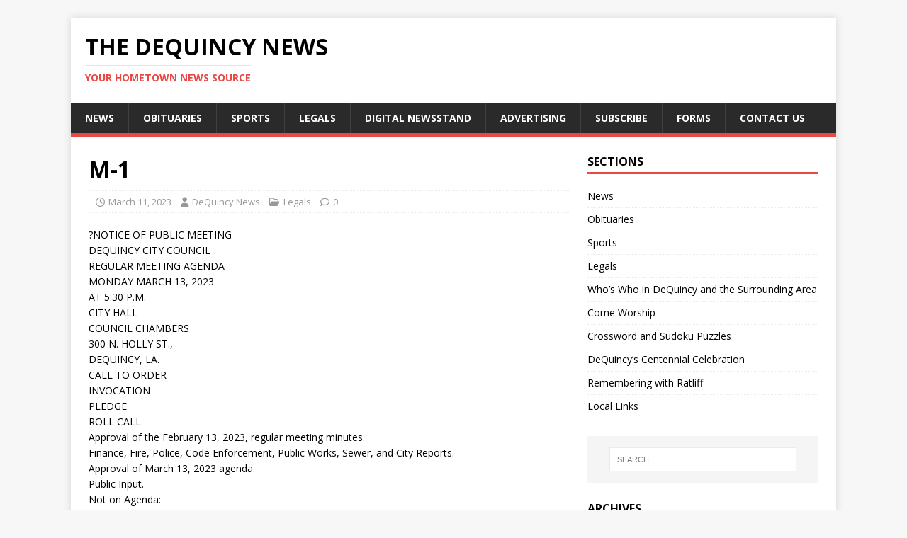

--- FILE ---
content_type: text/html; charset=UTF-8
request_url: https://www.dequincynews.com/2023/03/11/m-1-6/
body_size: 9717
content:
<!DOCTYPE html>
<html class="no-js" lang="en">
<head>
<meta charset="UTF-8">
<meta name="viewport" content="width=device-width, initial-scale=1.0">
<link rel="profile" href="http://gmpg.org/xfn/11" />
<title>M-1 &#8211; The DeQuincy News</title>
<meta name='robots' content='max-image-preview:large' />
<link rel='dns-prefetch' href='//checkout.stripe.com' />
<link rel='dns-prefetch' href='//js.stripe.com' />
<link rel='dns-prefetch' href='//fonts.googleapis.com' />
<link rel="alternate" type="application/rss+xml" title="The DeQuincy News &raquo; Feed" href="https://www.dequincynews.com/feed/" />
<link rel="alternate" type="application/rss+xml" title="The DeQuincy News &raquo; Comments Feed" href="https://www.dequincynews.com/comments/feed/" />
<link rel="alternate" title="oEmbed (JSON)" type="application/json+oembed" href="https://www.dequincynews.com/wp-json/oembed/1.0/embed?url=https%3A%2F%2Fwww.dequincynews.com%2F2023%2F03%2F11%2Fm-1-6%2F" />
<link rel="alternate" title="oEmbed (XML)" type="text/xml+oembed" href="https://www.dequincynews.com/wp-json/oembed/1.0/embed?url=https%3A%2F%2Fwww.dequincynews.com%2F2023%2F03%2F11%2Fm-1-6%2F&#038;format=xml" />
<style id='wp-img-auto-sizes-contain-inline-css' type='text/css'>
img:is([sizes=auto i],[sizes^="auto," i]){contain-intrinsic-size:3000px 1500px}
/*# sourceURL=wp-img-auto-sizes-contain-inline-css */
</style>
<style id='wp-emoji-styles-inline-css' type='text/css'>

	img.wp-smiley, img.emoji {
		display: inline !important;
		border: none !important;
		box-shadow: none !important;
		height: 1em !important;
		width: 1em !important;
		margin: 0 0.07em !important;
		vertical-align: -0.1em !important;
		background: none !important;
		padding: 0 !important;
	}
/*# sourceURL=wp-emoji-styles-inline-css */
</style>
<style id='wp-block-library-inline-css' type='text/css'>
:root{--wp-block-synced-color:#7a00df;--wp-block-synced-color--rgb:122,0,223;--wp-bound-block-color:var(--wp-block-synced-color);--wp-editor-canvas-background:#ddd;--wp-admin-theme-color:#007cba;--wp-admin-theme-color--rgb:0,124,186;--wp-admin-theme-color-darker-10:#006ba1;--wp-admin-theme-color-darker-10--rgb:0,107,160.5;--wp-admin-theme-color-darker-20:#005a87;--wp-admin-theme-color-darker-20--rgb:0,90,135;--wp-admin-border-width-focus:2px}@media (min-resolution:192dpi){:root{--wp-admin-border-width-focus:1.5px}}.wp-element-button{cursor:pointer}:root .has-very-light-gray-background-color{background-color:#eee}:root .has-very-dark-gray-background-color{background-color:#313131}:root .has-very-light-gray-color{color:#eee}:root .has-very-dark-gray-color{color:#313131}:root .has-vivid-green-cyan-to-vivid-cyan-blue-gradient-background{background:linear-gradient(135deg,#00d084,#0693e3)}:root .has-purple-crush-gradient-background{background:linear-gradient(135deg,#34e2e4,#4721fb 50%,#ab1dfe)}:root .has-hazy-dawn-gradient-background{background:linear-gradient(135deg,#faaca8,#dad0ec)}:root .has-subdued-olive-gradient-background{background:linear-gradient(135deg,#fafae1,#67a671)}:root .has-atomic-cream-gradient-background{background:linear-gradient(135deg,#fdd79a,#004a59)}:root .has-nightshade-gradient-background{background:linear-gradient(135deg,#330968,#31cdcf)}:root .has-midnight-gradient-background{background:linear-gradient(135deg,#020381,#2874fc)}:root{--wp--preset--font-size--normal:16px;--wp--preset--font-size--huge:42px}.has-regular-font-size{font-size:1em}.has-larger-font-size{font-size:2.625em}.has-normal-font-size{font-size:var(--wp--preset--font-size--normal)}.has-huge-font-size{font-size:var(--wp--preset--font-size--huge)}.has-text-align-center{text-align:center}.has-text-align-left{text-align:left}.has-text-align-right{text-align:right}.has-fit-text{white-space:nowrap!important}#end-resizable-editor-section{display:none}.aligncenter{clear:both}.items-justified-left{justify-content:flex-start}.items-justified-center{justify-content:center}.items-justified-right{justify-content:flex-end}.items-justified-space-between{justify-content:space-between}.screen-reader-text{border:0;clip-path:inset(50%);height:1px;margin:-1px;overflow:hidden;padding:0;position:absolute;width:1px;word-wrap:normal!important}.screen-reader-text:focus{background-color:#ddd;clip-path:none;color:#444;display:block;font-size:1em;height:auto;left:5px;line-height:normal;padding:15px 23px 14px;text-decoration:none;top:5px;width:auto;z-index:100000}html :where(.has-border-color){border-style:solid}html :where([style*=border-top-color]){border-top-style:solid}html :where([style*=border-right-color]){border-right-style:solid}html :where([style*=border-bottom-color]){border-bottom-style:solid}html :where([style*=border-left-color]){border-left-style:solid}html :where([style*=border-width]){border-style:solid}html :where([style*=border-top-width]){border-top-style:solid}html :where([style*=border-right-width]){border-right-style:solid}html :where([style*=border-bottom-width]){border-bottom-style:solid}html :where([style*=border-left-width]){border-left-style:solid}html :where(img[class*=wp-image-]){height:auto;max-width:100%}:where(figure){margin:0 0 1em}html :where(.is-position-sticky){--wp-admin--admin-bar--position-offset:var(--wp-admin--admin-bar--height,0px)}@media screen and (max-width:600px){html :where(.is-position-sticky){--wp-admin--admin-bar--position-offset:0px}}

/*# sourceURL=wp-block-library-inline-css */
</style><style id='wp-block-paragraph-inline-css' type='text/css'>
.is-small-text{font-size:.875em}.is-regular-text{font-size:1em}.is-large-text{font-size:2.25em}.is-larger-text{font-size:3em}.has-drop-cap:not(:focus):first-letter{float:left;font-size:8.4em;font-style:normal;font-weight:100;line-height:.68;margin:.05em .1em 0 0;text-transform:uppercase}body.rtl .has-drop-cap:not(:focus):first-letter{float:none;margin-left:.1em}p.has-drop-cap.has-background{overflow:hidden}:root :where(p.has-background){padding:1.25em 2.375em}:where(p.has-text-color:not(.has-link-color)) a{color:inherit}p.has-text-align-left[style*="writing-mode:vertical-lr"],p.has-text-align-right[style*="writing-mode:vertical-rl"]{rotate:180deg}
/*# sourceURL=https://www.dequincynews.com/wp-includes/blocks/paragraph/style.min.css */
</style>
<style id='global-styles-inline-css' type='text/css'>
:root{--wp--preset--aspect-ratio--square: 1;--wp--preset--aspect-ratio--4-3: 4/3;--wp--preset--aspect-ratio--3-4: 3/4;--wp--preset--aspect-ratio--3-2: 3/2;--wp--preset--aspect-ratio--2-3: 2/3;--wp--preset--aspect-ratio--16-9: 16/9;--wp--preset--aspect-ratio--9-16: 9/16;--wp--preset--color--black: #000000;--wp--preset--color--cyan-bluish-gray: #abb8c3;--wp--preset--color--white: #ffffff;--wp--preset--color--pale-pink: #f78da7;--wp--preset--color--vivid-red: #cf2e2e;--wp--preset--color--luminous-vivid-orange: #ff6900;--wp--preset--color--luminous-vivid-amber: #fcb900;--wp--preset--color--light-green-cyan: #7bdcb5;--wp--preset--color--vivid-green-cyan: #00d084;--wp--preset--color--pale-cyan-blue: #8ed1fc;--wp--preset--color--vivid-cyan-blue: #0693e3;--wp--preset--color--vivid-purple: #9b51e0;--wp--preset--gradient--vivid-cyan-blue-to-vivid-purple: linear-gradient(135deg,rgb(6,147,227) 0%,rgb(155,81,224) 100%);--wp--preset--gradient--light-green-cyan-to-vivid-green-cyan: linear-gradient(135deg,rgb(122,220,180) 0%,rgb(0,208,130) 100%);--wp--preset--gradient--luminous-vivid-amber-to-luminous-vivid-orange: linear-gradient(135deg,rgb(252,185,0) 0%,rgb(255,105,0) 100%);--wp--preset--gradient--luminous-vivid-orange-to-vivid-red: linear-gradient(135deg,rgb(255,105,0) 0%,rgb(207,46,46) 100%);--wp--preset--gradient--very-light-gray-to-cyan-bluish-gray: linear-gradient(135deg,rgb(238,238,238) 0%,rgb(169,184,195) 100%);--wp--preset--gradient--cool-to-warm-spectrum: linear-gradient(135deg,rgb(74,234,220) 0%,rgb(151,120,209) 20%,rgb(207,42,186) 40%,rgb(238,44,130) 60%,rgb(251,105,98) 80%,rgb(254,248,76) 100%);--wp--preset--gradient--blush-light-purple: linear-gradient(135deg,rgb(255,206,236) 0%,rgb(152,150,240) 100%);--wp--preset--gradient--blush-bordeaux: linear-gradient(135deg,rgb(254,205,165) 0%,rgb(254,45,45) 50%,rgb(107,0,62) 100%);--wp--preset--gradient--luminous-dusk: linear-gradient(135deg,rgb(255,203,112) 0%,rgb(199,81,192) 50%,rgb(65,88,208) 100%);--wp--preset--gradient--pale-ocean: linear-gradient(135deg,rgb(255,245,203) 0%,rgb(182,227,212) 50%,rgb(51,167,181) 100%);--wp--preset--gradient--electric-grass: linear-gradient(135deg,rgb(202,248,128) 0%,rgb(113,206,126) 100%);--wp--preset--gradient--midnight: linear-gradient(135deg,rgb(2,3,129) 0%,rgb(40,116,252) 100%);--wp--preset--font-size--small: 13px;--wp--preset--font-size--medium: 20px;--wp--preset--font-size--large: 36px;--wp--preset--font-size--x-large: 42px;--wp--preset--spacing--20: 0.44rem;--wp--preset--spacing--30: 0.67rem;--wp--preset--spacing--40: 1rem;--wp--preset--spacing--50: 1.5rem;--wp--preset--spacing--60: 2.25rem;--wp--preset--spacing--70: 3.38rem;--wp--preset--spacing--80: 5.06rem;--wp--preset--shadow--natural: 6px 6px 9px rgba(0, 0, 0, 0.2);--wp--preset--shadow--deep: 12px 12px 50px rgba(0, 0, 0, 0.4);--wp--preset--shadow--sharp: 6px 6px 0px rgba(0, 0, 0, 0.2);--wp--preset--shadow--outlined: 6px 6px 0px -3px rgb(255, 255, 255), 6px 6px rgb(0, 0, 0);--wp--preset--shadow--crisp: 6px 6px 0px rgb(0, 0, 0);}:where(.is-layout-flex){gap: 0.5em;}:where(.is-layout-grid){gap: 0.5em;}body .is-layout-flex{display: flex;}.is-layout-flex{flex-wrap: wrap;align-items: center;}.is-layout-flex > :is(*, div){margin: 0;}body .is-layout-grid{display: grid;}.is-layout-grid > :is(*, div){margin: 0;}:where(.wp-block-columns.is-layout-flex){gap: 2em;}:where(.wp-block-columns.is-layout-grid){gap: 2em;}:where(.wp-block-post-template.is-layout-flex){gap: 1.25em;}:where(.wp-block-post-template.is-layout-grid){gap: 1.25em;}.has-black-color{color: var(--wp--preset--color--black) !important;}.has-cyan-bluish-gray-color{color: var(--wp--preset--color--cyan-bluish-gray) !important;}.has-white-color{color: var(--wp--preset--color--white) !important;}.has-pale-pink-color{color: var(--wp--preset--color--pale-pink) !important;}.has-vivid-red-color{color: var(--wp--preset--color--vivid-red) !important;}.has-luminous-vivid-orange-color{color: var(--wp--preset--color--luminous-vivid-orange) !important;}.has-luminous-vivid-amber-color{color: var(--wp--preset--color--luminous-vivid-amber) !important;}.has-light-green-cyan-color{color: var(--wp--preset--color--light-green-cyan) !important;}.has-vivid-green-cyan-color{color: var(--wp--preset--color--vivid-green-cyan) !important;}.has-pale-cyan-blue-color{color: var(--wp--preset--color--pale-cyan-blue) !important;}.has-vivid-cyan-blue-color{color: var(--wp--preset--color--vivid-cyan-blue) !important;}.has-vivid-purple-color{color: var(--wp--preset--color--vivid-purple) !important;}.has-black-background-color{background-color: var(--wp--preset--color--black) !important;}.has-cyan-bluish-gray-background-color{background-color: var(--wp--preset--color--cyan-bluish-gray) !important;}.has-white-background-color{background-color: var(--wp--preset--color--white) !important;}.has-pale-pink-background-color{background-color: var(--wp--preset--color--pale-pink) !important;}.has-vivid-red-background-color{background-color: var(--wp--preset--color--vivid-red) !important;}.has-luminous-vivid-orange-background-color{background-color: var(--wp--preset--color--luminous-vivid-orange) !important;}.has-luminous-vivid-amber-background-color{background-color: var(--wp--preset--color--luminous-vivid-amber) !important;}.has-light-green-cyan-background-color{background-color: var(--wp--preset--color--light-green-cyan) !important;}.has-vivid-green-cyan-background-color{background-color: var(--wp--preset--color--vivid-green-cyan) !important;}.has-pale-cyan-blue-background-color{background-color: var(--wp--preset--color--pale-cyan-blue) !important;}.has-vivid-cyan-blue-background-color{background-color: var(--wp--preset--color--vivid-cyan-blue) !important;}.has-vivid-purple-background-color{background-color: var(--wp--preset--color--vivid-purple) !important;}.has-black-border-color{border-color: var(--wp--preset--color--black) !important;}.has-cyan-bluish-gray-border-color{border-color: var(--wp--preset--color--cyan-bluish-gray) !important;}.has-white-border-color{border-color: var(--wp--preset--color--white) !important;}.has-pale-pink-border-color{border-color: var(--wp--preset--color--pale-pink) !important;}.has-vivid-red-border-color{border-color: var(--wp--preset--color--vivid-red) !important;}.has-luminous-vivid-orange-border-color{border-color: var(--wp--preset--color--luminous-vivid-orange) !important;}.has-luminous-vivid-amber-border-color{border-color: var(--wp--preset--color--luminous-vivid-amber) !important;}.has-light-green-cyan-border-color{border-color: var(--wp--preset--color--light-green-cyan) !important;}.has-vivid-green-cyan-border-color{border-color: var(--wp--preset--color--vivid-green-cyan) !important;}.has-pale-cyan-blue-border-color{border-color: var(--wp--preset--color--pale-cyan-blue) !important;}.has-vivid-cyan-blue-border-color{border-color: var(--wp--preset--color--vivid-cyan-blue) !important;}.has-vivid-purple-border-color{border-color: var(--wp--preset--color--vivid-purple) !important;}.has-vivid-cyan-blue-to-vivid-purple-gradient-background{background: var(--wp--preset--gradient--vivid-cyan-blue-to-vivid-purple) !important;}.has-light-green-cyan-to-vivid-green-cyan-gradient-background{background: var(--wp--preset--gradient--light-green-cyan-to-vivid-green-cyan) !important;}.has-luminous-vivid-amber-to-luminous-vivid-orange-gradient-background{background: var(--wp--preset--gradient--luminous-vivid-amber-to-luminous-vivid-orange) !important;}.has-luminous-vivid-orange-to-vivid-red-gradient-background{background: var(--wp--preset--gradient--luminous-vivid-orange-to-vivid-red) !important;}.has-very-light-gray-to-cyan-bluish-gray-gradient-background{background: var(--wp--preset--gradient--very-light-gray-to-cyan-bluish-gray) !important;}.has-cool-to-warm-spectrum-gradient-background{background: var(--wp--preset--gradient--cool-to-warm-spectrum) !important;}.has-blush-light-purple-gradient-background{background: var(--wp--preset--gradient--blush-light-purple) !important;}.has-blush-bordeaux-gradient-background{background: var(--wp--preset--gradient--blush-bordeaux) !important;}.has-luminous-dusk-gradient-background{background: var(--wp--preset--gradient--luminous-dusk) !important;}.has-pale-ocean-gradient-background{background: var(--wp--preset--gradient--pale-ocean) !important;}.has-electric-grass-gradient-background{background: var(--wp--preset--gradient--electric-grass) !important;}.has-midnight-gradient-background{background: var(--wp--preset--gradient--midnight) !important;}.has-small-font-size{font-size: var(--wp--preset--font-size--small) !important;}.has-medium-font-size{font-size: var(--wp--preset--font-size--medium) !important;}.has-large-font-size{font-size: var(--wp--preset--font-size--large) !important;}.has-x-large-font-size{font-size: var(--wp--preset--font-size--x-large) !important;}
/*# sourceURL=global-styles-inline-css */
</style>

<style id='classic-theme-styles-inline-css' type='text/css'>
/*! This file is auto-generated */
.wp-block-button__link{color:#fff;background-color:#32373c;border-radius:9999px;box-shadow:none;text-decoration:none;padding:calc(.667em + 2px) calc(1.333em + 2px);font-size:1.125em}.wp-block-file__button{background:#32373c;color:#fff;text-decoration:none}
/*# sourceURL=/wp-includes/css/classic-themes.min.css */
</style>
<link rel='stylesheet' id='wordpress-file-upload-style-css' href='https://www.dequincynews.com/wp-content/plugins/wp-file-upload/css/wordpress_file_upload_style.css?ver=6.9' type='text/css' media='all' />
<link rel='stylesheet' id='wordpress-file-upload-style-safe-css' href='https://www.dequincynews.com/wp-content/plugins/wp-file-upload/css/wordpress_file_upload_style_safe.css?ver=6.9' type='text/css' media='all' />
<link rel='stylesheet' id='wordpress-file-upload-adminbar-style-css' href='https://www.dequincynews.com/wp-content/plugins/wp-file-upload/css/wordpress_file_upload_adminbarstyle.css?ver=6.9' type='text/css' media='all' />
<link rel='stylesheet' id='jquery-ui-css-css' href='https://www.dequincynews.com/wp-content/plugins/wp-file-upload/vendor/jquery/jquery-ui.min.css?ver=6.9' type='text/css' media='all' />
<link rel='stylesheet' id='jquery-ui-timepicker-addon-css-css' href='https://www.dequincynews.com/wp-content/plugins/wp-file-upload/vendor/jquery/jquery-ui-timepicker-addon.min.css?ver=6.9' type='text/css' media='all' />
<link rel='stylesheet' id='issuem-leaky-paywall-css' href='https://www.dequincynews.com/wp-content/plugins/leaky-paywall//css/issuem-leaky-paywall.css?ver=4.22.5' type='text/css' media='all' />
<link rel='stylesheet' id='mh-google-fonts-css' href='https://fonts.googleapis.com/css?family=Open+Sans:400,400italic,700,600' type='text/css' media='all' />
<link rel='stylesheet' id='mh-magazine-lite-css' href='https://www.dequincynews.com/wp-content/themes/mh-magazine-lite/style.css?ver=2.10.0' type='text/css' media='all' />
<link rel='stylesheet' id='mh-font-awesome-css' href='https://www.dequincynews.com/wp-content/themes/mh-magazine-lite/includes/font-awesome.min.css' type='text/css' media='all' />
<link rel='stylesheet' id='sid-css' href='https://www.dequincynews.com/wp-content/plugins/stripe-instant-downloads/css/style.css?ver=1.54' type='text/css' media='all' />
<link rel='stylesheet' id='google-fonts-strait-css' href='https://fonts.googleapis.com/css?family=Strait&#038;ver=1.54' type='text/css' media='all' />
<link rel='stylesheet' id='hint.css-css' href='https://www.dequincynews.com/wp-content/plugins/stripe-instant-downloads/css/hint.css?ver=1.54' type='text/css' media='all' />
<script type="text/javascript" src="https://www.dequincynews.com/wp-includes/js/jquery/jquery.min.js?ver=3.7.1" id="jquery-core-js"></script>
<script type="text/javascript" src="https://www.dequincynews.com/wp-includes/js/jquery/jquery-migrate.min.js?ver=3.4.1" id="jquery-migrate-js"></script>
<script type="text/javascript" id="jquery-js-after">
/* <![CDATA[ */
jQuery(document).ready(function() {
	jQuery(".3df6e6149da2be0dbe0604974b38d29c").click(function() {
		jQuery.post(
			"https://www.dequincynews.com/wp-admin/admin-ajax.php", {
				"action": "quick_adsense_onpost_ad_click",
				"quick_adsense_onpost_ad_index": jQuery(this).attr("data-index"),
				"quick_adsense_nonce": "117396d04d",
			}, function(response) { }
		);
	});
});

//# sourceURL=jquery-js-after
/* ]]> */
</script>
<script type="text/javascript" src="https://www.dequincynews.com/wp-content/plugins/wp-file-upload/js/wordpress_file_upload_functions.js?ver=6.9" id="wordpress_file_upload_script-js"></script>
<script type="text/javascript" src="https://www.dequincynews.com/wp-includes/js/jquery/ui/core.min.js?ver=1.13.3" id="jquery-ui-core-js"></script>
<script type="text/javascript" src="https://www.dequincynews.com/wp-includes/js/jquery/ui/datepicker.min.js?ver=1.13.3" id="jquery-ui-datepicker-js"></script>
<script type="text/javascript" id="jquery-ui-datepicker-js-after">
/* <![CDATA[ */
jQuery(function(jQuery){jQuery.datepicker.setDefaults({"closeText":"Close","currentText":"Today","monthNames":["January","February","March","April","May","June","July","August","September","October","November","December"],"monthNamesShort":["Jan","Feb","Mar","Apr","May","Jun","Jul","Aug","Sep","Oct","Nov","Dec"],"nextText":"Next","prevText":"Previous","dayNames":["Sunday","Monday","Tuesday","Wednesday","Thursday","Friday","Saturday"],"dayNamesShort":["Sun","Mon","Tue","Wed","Thu","Fri","Sat"],"dayNamesMin":["S","M","T","W","T","F","S"],"dateFormat":"MM d, yy","firstDay":1,"isRTL":false});});
//# sourceURL=jquery-ui-datepicker-js-after
/* ]]> */
</script>
<script type="text/javascript" src="https://www.dequincynews.com/wp-content/plugins/wp-file-upload/vendor/jquery/jquery-ui-timepicker-addon.min.js?ver=6.9" id="jquery-ui-timepicker-addon-js-js"></script>
<script type="text/javascript" id="mh-scripts-js-extra">
/* <![CDATA[ */
var mh_magazine = {"text":{"toggle_menu":"Toggle Menu"}};
//# sourceURL=mh-scripts-js-extra
/* ]]> */
</script>
<script type="text/javascript" src="https://www.dequincynews.com/wp-content/themes/mh-magazine-lite/js/scripts.js?ver=2.10.0" id="mh-scripts-js"></script>
<script type="text/javascript" src="https://www.dequincynews.com/wp-content/plugins/stripe-instant-downloads/js/script.js?ver=1.54" id="sid-js"></script>
<script type="text/javascript" src="https://checkout.stripe.com/v3/checkout.js?ver=6.9" id="stripe-checkout-js"></script>
<script type="text/javascript" src="https://js.stripe.com/v3/?ver=4.22.5" id="stripe-js"></script>
<link rel="https://api.w.org/" href="https://www.dequincynews.com/wp-json/" /><link rel="alternate" title="JSON" type="application/json" href="https://www.dequincynews.com/wp-json/wp/v2/posts/11890" /><link rel="EditURI" type="application/rsd+xml" title="RSD" href="https://www.dequincynews.com/xmlrpc.php?rsd" />
<meta name="generator" content="WordPress 6.9" />
<link rel="canonical" href="https://www.dequincynews.com/2023/03/11/m-1-6/" />
<link rel='shortlink' href='https://www.dequincynews.com/?p=11890' />
<style>a.sid-button,a.sid-button:visited{background-color:#d4150b;color:#ffffff !important;border-color:#7d0000;font-size:17px;border-width:1px;} a.sid-button:hover,a.sid-button:active,a.sid-button:focus{background-color:#ab0000;color:#ffffff !important;border-color:#7d0000;}</style>
		<script>
			var sid_action = "https://www.dequincynews.com/wp-admin/admin-ajax.php";
			var sid_stripe_publishable = "pk_live_O5Trhx9PB0uu77zQXWWZfRxh";
		</script><!--[if lt IE 9]>
<script src="https://www.dequincynews.com/wp-content/themes/mh-magazine-lite/js/css3-mediaqueries.js"></script>
<![endif]-->
<!-- Global site tag (gtag.js) - Google Analytics -->
<script async src="https://www.googletagmanager.com/gtag/js?id=UA-132920588-1"></script>
<script>
  window.dataLayer = window.dataLayer || [];
  function gtag(){dataLayer.push(arguments);}
  gtag('js', new Date());

  gtag('config', 'UA-132920588-1');
</script><link rel="icon" href="https://www.dequincynews.com/wp-content/uploads/2019/02/cropped-Site-Icon-32x32.jpg" sizes="32x32" />
<link rel="icon" href="https://www.dequincynews.com/wp-content/uploads/2019/02/cropped-Site-Icon-192x192.jpg" sizes="192x192" />
<link rel="apple-touch-icon" href="https://www.dequincynews.com/wp-content/uploads/2019/02/cropped-Site-Icon-180x180.jpg" />
<meta name="msapplication-TileImage" content="https://www.dequincynews.com/wp-content/uploads/2019/02/cropped-Site-Icon-270x270.jpg" />
</head>
<body id="mh-mobile" class="wp-singular post-template-default single single-post postid-11890 single-format-standard wp-theme-mh-magazine-lite mh-right-sb" itemscope="itemscope" itemtype="https://schema.org/WebPage">

<div class="mh-container mh-container-outer">
<div class="mh-header-mobile-nav mh-clearfix"></div>
<header class="mh-header" itemscope="itemscope" itemtype="https://schema.org/WPHeader">
	<div class="mh-container mh-container-inner mh-row mh-clearfix">
		<div class="mh-custom-header mh-clearfix">
<div class="mh-site-identity">
<div class="mh-site-logo" role="banner" itemscope="itemscope" itemtype="https://schema.org/Brand">
<div class="mh-header-text">
<a class="mh-header-text-link" href="https://www.dequincynews.com/" title="The DeQuincy News" rel="home">
<h2 class="mh-header-title">The DeQuincy News</h2>
<h3 class="mh-header-tagline">Your Hometown News Source</h3>
</a>
</div>
</div>
</div>
</div>
	</div>
	<div class="mh-main-nav-wrap">
		<nav class="mh-navigation mh-main-nav mh-container mh-container-inner mh-clearfix" itemscope="itemscope" itemtype="https://schema.org/SiteNavigationElement">
			<div class="menu-navigation-bar-container"><ul id="menu-navigation-bar" class="menu"><li id="menu-item-257" class="menu-item menu-item-type-taxonomy menu-item-object-category menu-item-257"><a href="https://www.dequincynews.com/category/news/">News</a></li>
<li id="menu-item-256" class="menu-item menu-item-type-taxonomy menu-item-object-category menu-item-256"><a href="https://www.dequincynews.com/category/obits/">Obituaries</a></li>
<li id="menu-item-258" class="menu-item menu-item-type-taxonomy menu-item-object-category menu-item-258"><a href="https://www.dequincynews.com/category/sports/">Sports</a></li>
<li id="menu-item-259" class="menu-item menu-item-type-taxonomy menu-item-object-category current-post-ancestor current-menu-parent current-post-parent menu-item-259"><a href="https://www.dequincynews.com/category/legals/">Legals</a></li>
<li id="menu-item-16962" class="menu-item menu-item-type-post_type menu-item-object-page menu-item-16962"><a href="https://www.dequincynews.com/digital-newsstand/">Digital Newsstand</a></li>
<li id="menu-item-253" class="menu-item menu-item-type-post_type menu-item-object-page menu-item-253"><a href="https://www.dequincynews.com/advertising/">Advertising</a></li>
<li id="menu-item-254" class="menu-item menu-item-type-post_type menu-item-object-page menu-item-254"><a href="https://www.dequincynews.com/subscribe/">Subscribe</a></li>
<li id="menu-item-1121" class="menu-item menu-item-type-post_type menu-item-object-page menu-item-1121"><a href="https://www.dequincynews.com/news-forms/">Forms</a></li>
<li id="menu-item-252" class="menu-item menu-item-type-post_type menu-item-object-page menu-item-252"><a href="https://www.dequincynews.com/contact-us/">Contact Us</a></li>
</ul></div>		</nav>
	</div>
</header><div class="mh-wrapper mh-clearfix">
	<div id="main-content" class="mh-content" role="main" itemprop="mainContentOfPage"><article id="post-11890" class="post-11890 post type-post status-publish format-standard hentry category-legals">
	<header class="entry-header mh-clearfix"><h1 class="entry-title">M-1</h1><p class="mh-meta entry-meta">
<span class="entry-meta-date updated"><i class="far fa-clock"></i><a href="https://www.dequincynews.com/2023/03/">March 11, 2023</a></span>
<span class="entry-meta-author author vcard"><i class="fa fa-user"></i><a class="fn" href="https://www.dequincynews.com/author/dequincynews/">DeQuincy News</a></span>
<span class="entry-meta-categories"><i class="far fa-folder-open"></i><a href="https://www.dequincynews.com/category/legals/" rel="category tag">Legals</a></span>
<span class="entry-meta-comments"><i class="far fa-comment"></i><a class="mh-comment-scroll" href="https://www.dequincynews.com/2023/03/11/m-1-6/#mh-comments">0</a></span>
</p>
	</header>
		<div class="entry-content mh-clearfix">
<p>?NOTICE OF PUBLIC MEETING<br>DEQUINCY CITY COUNCIL<br>REGULAR MEETING AGENDA<br>MONDAY MARCH 13, 2023<br>AT 5:30 P.M.<br>CITY HALL<br>COUNCIL CHAMBERS<br>300 N. HOLLY ST.,<br>DEQUINCY, LA.<br>CALL TO ORDER<br>INVOCATION<br>PLEDGE<br>ROLL CALL<br>Approval of the February 13, 2023, regular meeting minutes.<br>Finance, Fire, Police, Code Enforcement, Public Works, Sewer, and City Reports.<br>Approval of March 13, 2023 agenda.<br>Public Input.<br>Not on Agenda:<br>On Agenda:<br>Condemnation hearing on 1001 Richard Allen Street<br>Proceed to the next step of the condemnation process, which is to send condemnation to Parish<br>Inspector, on the structure located at 217 Kelly Street.<br>7.Proceed to the next step of the condemnation process, which is to send condemnation to Parish Inspector, on the structure located at 522 Beech Street.<br>Start the condemnation process on property located at 603 Velmer Street.<br>Ella Chapman to address the council regarding a variance to allow her to purchase a permit for a 16 x 80 mobile home to put on her property at 1202 Richard Allen Street.<br>Adjourn<br>/s/Pat Brummett,<br>City Council Clerk<br>300 N. Holly Street<br>DeQuincy, Louisiana 70633<br>(337) 786-8241<br>In accordance with the Americans with Disabilities Act, if you need special assistance, please contact Pat Brummett, City Clerk, (337) 786-8241, describing the assistance that is necessary.<br>Notice of public meeting posted on March 7, 2023, at the DeQuincy City Hall.<br>Notice published in official journal March 8, 2023.<br>Equal Opportunity Lender Provider and Employer”<br>RUN: March 08,2023 (M-1)</p>
<div class="3df6e6149da2be0dbe0604974b38d29c" data-index="1" style="float: none; margin:5px 0 5px 0; text-align:center;">
<a href="/subscribe"><img fetchpriority="high" decoding="async" src="https://www.dequincynews.com/images/subscribe.png" alt="ad" height="300" width="300"</img></a>
</div>

<div style="font-size: 0px; height: 0px; line-height: 0px; margin: 0; padding: 0; clear: both;"></div>	</div></article><nav class="mh-post-nav mh-row mh-clearfix" itemscope="itemscope" itemtype="https://schema.org/SiteNavigationElement">
<div class="mh-col-1-2 mh-post-nav-item mh-post-nav-prev">
<a href="https://www.dequincynews.com/2023/03/04/house-fire-claims-life-of-dequincy-woman/" rel="prev"><span>Previous</span><p>House fire claims life of DeQuincy woman</p></a></div>
<div class="mh-col-1-2 mh-post-nav-item mh-post-nav-next">
<a href="https://www.dequincynews.com/2023/03/11/lady-tigers-softball-report-3/" rel="next"><span>Next</span><p>Lady Tigers softball report</p></a></div>
</nav>
	</div>
	<aside class="mh-widget-col-1 mh-sidebar" itemscope="itemscope" itemtype="https://schema.org/WPSideBar"><div id="nav_menu-2" class="mh-widget widget_nav_menu"><h4 class="mh-widget-title"><span class="mh-widget-title-inner">Sections</span></h4><div class="menu-categories-container"><ul id="menu-categories" class="menu"><li id="menu-item-57" class="menu-item menu-item-type-taxonomy menu-item-object-category menu-item-57"><a href="https://www.dequincynews.com/category/news/">News</a></li>
<li id="menu-item-59" class="menu-item menu-item-type-taxonomy menu-item-object-category menu-item-59"><a href="https://www.dequincynews.com/category/obits/">Obituaries</a></li>
<li id="menu-item-58" class="menu-item menu-item-type-taxonomy menu-item-object-category menu-item-58"><a href="https://www.dequincynews.com/category/sports/">Sports</a></li>
<li id="menu-item-60" class="menu-item menu-item-type-taxonomy menu-item-object-category current-post-ancestor current-menu-parent current-post-parent menu-item-60"><a href="https://www.dequincynews.com/category/legals/">Legals</a></li>
<li id="menu-item-75" class="menu-item menu-item-type-taxonomy menu-item-object-category menu-item-75"><a href="https://www.dequincynews.com/category/whos-who/">Who&#8217;s Who in DeQuincy and the Surrounding Area</a></li>
<li id="menu-item-1044" class="menu-item menu-item-type-taxonomy menu-item-object-category menu-item-1044"><a href="https://www.dequincynews.com/category/comeworship/">Come Worship</a></li>
<li id="menu-item-1676" class="menu-item menu-item-type-post_type menu-item-object-page menu-item-1676"><a href="https://www.dequincynews.com/puzzles/">Crossword and Sudoku Puzzles</a></li>
<li id="menu-item-371" class="menu-item menu-item-type-taxonomy menu-item-object-category menu-item-371"><a href="https://www.dequincynews.com/category/centennial/">DeQuincy&#8217;s Centennial Celebration</a></li>
<li id="menu-item-372" class="menu-item menu-item-type-post_type menu-item-object-page menu-item-372"><a href="https://www.dequincynews.com/remembering-with-ratliff/">Remembering with Ratliff</a></li>
<li id="menu-item-376" class="menu-item menu-item-type-post_type menu-item-object-page menu-item-376"><a href="https://www.dequincynews.com/local-links/">Local Links</a></li>
</ul></div></div><div id="search-2" class="mh-widget widget_search"><form role="search" method="get" class="search-form" action="https://www.dequincynews.com/">
				<label>
					<span class="screen-reader-text">Search for:</span>
					<input type="search" class="search-field" placeholder="Search &hellip;" value="" name="s" />
				</label>
				<input type="submit" class="search-submit" value="Search" />
			</form></div><div id="archives-2" class="mh-widget widget_archive"><h4 class="mh-widget-title"><span class="mh-widget-title-inner">Archives</span></h4>		<label class="screen-reader-text" for="archives-dropdown-2">Archives</label>
		<select id="archives-dropdown-2" name="archive-dropdown">
			
			<option value="">Select Month</option>
				<option value='https://www.dequincynews.com/2025/12/'> December 2025 </option>
	<option value='https://www.dequincynews.com/2025/11/'> November 2025 </option>
	<option value='https://www.dequincynews.com/2025/10/'> October 2025 </option>
	<option value='https://www.dequincynews.com/2025/09/'> September 2025 </option>
	<option value='https://www.dequincynews.com/2025/08/'> August 2025 </option>
	<option value='https://www.dequincynews.com/2025/07/'> July 2025 </option>
	<option value='https://www.dequincynews.com/2025/06/'> June 2025 </option>
	<option value='https://www.dequincynews.com/2025/05/'> May 2025 </option>
	<option value='https://www.dequincynews.com/2025/04/'> April 2025 </option>
	<option value='https://www.dequincynews.com/2025/03/'> March 2025 </option>
	<option value='https://www.dequincynews.com/2025/02/'> February 2025 </option>
	<option value='https://www.dequincynews.com/2025/01/'> January 2025 </option>
	<option value='https://www.dequincynews.com/2024/12/'> December 2024 </option>
	<option value='https://www.dequincynews.com/2024/11/'> November 2024 </option>
	<option value='https://www.dequincynews.com/2024/10/'> October 2024 </option>
	<option value='https://www.dequincynews.com/2024/09/'> September 2024 </option>
	<option value='https://www.dequincynews.com/2024/08/'> August 2024 </option>
	<option value='https://www.dequincynews.com/2024/07/'> July 2024 </option>
	<option value='https://www.dequincynews.com/2024/06/'> June 2024 </option>
	<option value='https://www.dequincynews.com/2024/05/'> May 2024 </option>
	<option value='https://www.dequincynews.com/2024/04/'> April 2024 </option>
	<option value='https://www.dequincynews.com/2024/03/'> March 2024 </option>
	<option value='https://www.dequincynews.com/2024/02/'> February 2024 </option>
	<option value='https://www.dequincynews.com/2024/01/'> January 2024 </option>
	<option value='https://www.dequincynews.com/2023/12/'> December 2023 </option>
	<option value='https://www.dequincynews.com/2023/11/'> November 2023 </option>
	<option value='https://www.dequincynews.com/2023/10/'> October 2023 </option>
	<option value='https://www.dequincynews.com/2023/09/'> September 2023 </option>
	<option value='https://www.dequincynews.com/2023/08/'> August 2023 </option>
	<option value='https://www.dequincynews.com/2023/07/'> July 2023 </option>
	<option value='https://www.dequincynews.com/2023/06/'> June 2023 </option>
	<option value='https://www.dequincynews.com/2023/05/'> May 2023 </option>
	<option value='https://www.dequincynews.com/2023/04/'> April 2023 </option>
	<option value='https://www.dequincynews.com/2023/03/'> March 2023 </option>
	<option value='https://www.dequincynews.com/2023/02/'> February 2023 </option>
	<option value='https://www.dequincynews.com/2023/01/'> January 2023 </option>
	<option value='https://www.dequincynews.com/2022/12/'> December 2022 </option>
	<option value='https://www.dequincynews.com/2022/11/'> November 2022 </option>
	<option value='https://www.dequincynews.com/2022/10/'> October 2022 </option>
	<option value='https://www.dequincynews.com/2022/09/'> September 2022 </option>
	<option value='https://www.dequincynews.com/2022/08/'> August 2022 </option>
	<option value='https://www.dequincynews.com/2022/07/'> July 2022 </option>
	<option value='https://www.dequincynews.com/2022/06/'> June 2022 </option>
	<option value='https://www.dequincynews.com/2022/05/'> May 2022 </option>
	<option value='https://www.dequincynews.com/2022/04/'> April 2022 </option>
	<option value='https://www.dequincynews.com/2022/03/'> March 2022 </option>
	<option value='https://www.dequincynews.com/2022/02/'> February 2022 </option>
	<option value='https://www.dequincynews.com/2022/01/'> January 2022 </option>
	<option value='https://www.dequincynews.com/2021/12/'> December 2021 </option>
	<option value='https://www.dequincynews.com/2021/11/'> November 2021 </option>
	<option value='https://www.dequincynews.com/2021/10/'> October 2021 </option>
	<option value='https://www.dequincynews.com/2021/09/'> September 2021 </option>
	<option value='https://www.dequincynews.com/2021/08/'> August 2021 </option>
	<option value='https://www.dequincynews.com/2021/07/'> July 2021 </option>
	<option value='https://www.dequincynews.com/2021/06/'> June 2021 </option>
	<option value='https://www.dequincynews.com/2021/05/'> May 2021 </option>
	<option value='https://www.dequincynews.com/2021/04/'> April 2021 </option>
	<option value='https://www.dequincynews.com/2021/03/'> March 2021 </option>
	<option value='https://www.dequincynews.com/2021/02/'> February 2021 </option>
	<option value='https://www.dequincynews.com/2021/01/'> January 2021 </option>
	<option value='https://www.dequincynews.com/2020/12/'> December 2020 </option>
	<option value='https://www.dequincynews.com/2020/11/'> November 2020 </option>
	<option value='https://www.dequincynews.com/2020/10/'> October 2020 </option>
	<option value='https://www.dequincynews.com/2020/09/'> September 2020 </option>
	<option value='https://www.dequincynews.com/2020/08/'> August 2020 </option>
	<option value='https://www.dequincynews.com/2020/07/'> July 2020 </option>
	<option value='https://www.dequincynews.com/2020/06/'> June 2020 </option>
	<option value='https://www.dequincynews.com/2020/05/'> May 2020 </option>
	<option value='https://www.dequincynews.com/2020/04/'> April 2020 </option>
	<option value='https://www.dequincynews.com/2020/03/'> March 2020 </option>
	<option value='https://www.dequincynews.com/2020/02/'> February 2020 </option>
	<option value='https://www.dequincynews.com/2020/01/'> January 2020 </option>
	<option value='https://www.dequincynews.com/2019/12/'> December 2019 </option>
	<option value='https://www.dequincynews.com/2019/11/'> November 2019 </option>
	<option value='https://www.dequincynews.com/2019/10/'> October 2019 </option>
	<option value='https://www.dequincynews.com/2019/09/'> September 2019 </option>
	<option value='https://www.dequincynews.com/2019/08/'> August 2019 </option>
	<option value='https://www.dequincynews.com/2019/07/'> July 2019 </option>
	<option value='https://www.dequincynews.com/2019/06/'> June 2019 </option>
	<option value='https://www.dequincynews.com/2019/05/'> May 2019 </option>
	<option value='https://www.dequincynews.com/2019/04/'> April 2019 </option>
	<option value='https://www.dequincynews.com/2019/03/'> March 2019 </option>
	<option value='https://www.dequincynews.com/2019/02/'> February 2019 </option>

		</select>

			<script type="text/javascript">
/* <![CDATA[ */

( ( dropdownId ) => {
	const dropdown = document.getElementById( dropdownId );
	function onSelectChange() {
		setTimeout( () => {
			if ( 'escape' === dropdown.dataset.lastkey ) {
				return;
			}
			if ( dropdown.value ) {
				document.location.href = dropdown.value;
			}
		}, 250 );
	}
	function onKeyUp( event ) {
		if ( 'Escape' === event.key ) {
			dropdown.dataset.lastkey = 'escape';
		} else {
			delete dropdown.dataset.lastkey;
		}
	}
	function onClick() {
		delete dropdown.dataset.lastkey;
	}
	dropdown.addEventListener( 'keyup', onKeyUp );
	dropdown.addEventListener( 'click', onClick );
	dropdown.addEventListener( 'change', onSelectChange );
})( "archives-dropdown-2" );

//# sourceURL=WP_Widget_Archives%3A%3Awidget
/* ]]> */
</script>
</div><div id="block-3" class="mh-widget widget_block"><h4 class="mh-widget-title"><span class="mh-widget-title-inner">Louisiana Public Notice</span></h4>
<p>Visit <a href="https://louisianapublicnotice.com">Louisiana Public Notice</a> to view legal advertisements from The DeQuincy News and from other newspapers throughout the state.</div><div id="block-6" class="mh-widget widget_block"><a href="https://louisiana.findyourunclaimedproperty.com"><img decoding="async" src="/ads/lpa_unclaimed-property.jpg"></a></div></aside></div>
<div class="mh-copyright-wrap">
	<div class="mh-container mh-container-inner mh-clearfix">
		<p class="mh-copyright">Copyright &copy; 2026 | WordPress Theme by <a href="https://mhthemes.com/themes/mh-magazine/?utm_source=customer&#038;utm_medium=link&#038;utm_campaign=MH+Magazine+Lite" rel="nofollow">MH Themes</a></p>
	</div>
</div>
</div><!-- .mh-container-outer -->
<script type="speculationrules">
{"prefetch":[{"source":"document","where":{"and":[{"href_matches":"/*"},{"not":{"href_matches":["/wp-*.php","/wp-admin/*","/wp-content/uploads/*","/wp-content/*","/wp-content/plugins/*","/wp-content/themes/mh-magazine-lite/*","/*\\?(.+)"]}},{"not":{"selector_matches":"a[rel~=\"nofollow\"]"}},{"not":{"selector_matches":".no-prefetch, .no-prefetch a"}}]},"eagerness":"conservative"}]}
</script>
<script type="text/javascript" src="https://www.dequincynews.com/wp-includes/js/jquery/ui/mouse.min.js?ver=1.13.3" id="jquery-ui-mouse-js"></script>
<script type="text/javascript" src="https://www.dequincynews.com/wp-includes/js/jquery/ui/slider.min.js?ver=1.13.3" id="jquery-ui-slider-js"></script>
<script type="text/javascript" src="https://www.dequincynews.com/wp-content/plugins/leaky-paywall/js/micromodal.min.js?ver=4.22.5" id="zeen101_micromodal-js"></script>
<script type="text/javascript" id="leaky_paywall_validate-js-extra">
/* <![CDATA[ */
var leaky_paywall_validate_ajax = {"ajaxurl":"/wp-admin/admin-ajax.php","register_nonce":"269a820a1b","password_text":"Passwords do not match."};
//# sourceURL=leaky_paywall_validate-js-extra
/* ]]> */
</script>
<script type="text/javascript" src="https://www.dequincynews.com/wp-content/plugins/leaky-paywall/js/leaky-paywall-validate.js?ver=4.22.5" id="leaky_paywall_validate-js"></script>
<script type="text/javascript" id="leaky_paywall_script-js-extra">
/* <![CDATA[ */
var leaky_paywall_script_ajax = {"ajaxurl":"/wp-admin/admin-ajax.php","stripe_pk":"pk_live_O5Trhx9PB0uu77zQXWWZfRxh"};
//# sourceURL=leaky_paywall_script-js-extra
/* ]]> */
</script>
<script type="text/javascript" src="https://www.dequincynews.com/wp-content/plugins/leaky-paywall/js/script.js?ver=4.22.5" id="leaky_paywall_script-js"></script>
<script type="text/javascript" id="leaky_paywall_stripe_registration-js-extra">
/* <![CDATA[ */
var leaky_paywall_stripe_registration_ajax = {"ajaxurl":"/wp-admin/admin-ajax.php","stripe_pk":"pk_live_O5Trhx9PB0uu77zQXWWZfRxh","continue_text":"Processing... Please Wait","next_text":"Next","billing_address":"off","redirect_url":"https://www.dequincynews.com/website-subscription-profile/","client_id":""};
//# sourceURL=leaky_paywall_stripe_registration-js-extra
/* ]]> */
</script>
<script type="text/javascript" src="https://www.dequincynews.com/wp-content/plugins/leaky-paywall/js/stripe-registration.js?ver=4.22.5" id="leaky_paywall_stripe_registration-js"></script>
<script id="wp-emoji-settings" type="application/json">
{"baseUrl":"https://s.w.org/images/core/emoji/17.0.2/72x72/","ext":".png","svgUrl":"https://s.w.org/images/core/emoji/17.0.2/svg/","svgExt":".svg","source":{"concatemoji":"https://www.dequincynews.com/wp-includes/js/wp-emoji-release.min.js?ver=6.9"}}
</script>
<script type="module">
/* <![CDATA[ */
/*! This file is auto-generated */
const a=JSON.parse(document.getElementById("wp-emoji-settings").textContent),o=(window._wpemojiSettings=a,"wpEmojiSettingsSupports"),s=["flag","emoji"];function i(e){try{var t={supportTests:e,timestamp:(new Date).valueOf()};sessionStorage.setItem(o,JSON.stringify(t))}catch(e){}}function c(e,t,n){e.clearRect(0,0,e.canvas.width,e.canvas.height),e.fillText(t,0,0);t=new Uint32Array(e.getImageData(0,0,e.canvas.width,e.canvas.height).data);e.clearRect(0,0,e.canvas.width,e.canvas.height),e.fillText(n,0,0);const a=new Uint32Array(e.getImageData(0,0,e.canvas.width,e.canvas.height).data);return t.every((e,t)=>e===a[t])}function p(e,t){e.clearRect(0,0,e.canvas.width,e.canvas.height),e.fillText(t,0,0);var n=e.getImageData(16,16,1,1);for(let e=0;e<n.data.length;e++)if(0!==n.data[e])return!1;return!0}function u(e,t,n,a){switch(t){case"flag":return n(e,"\ud83c\udff3\ufe0f\u200d\u26a7\ufe0f","\ud83c\udff3\ufe0f\u200b\u26a7\ufe0f")?!1:!n(e,"\ud83c\udde8\ud83c\uddf6","\ud83c\udde8\u200b\ud83c\uddf6")&&!n(e,"\ud83c\udff4\udb40\udc67\udb40\udc62\udb40\udc65\udb40\udc6e\udb40\udc67\udb40\udc7f","\ud83c\udff4\u200b\udb40\udc67\u200b\udb40\udc62\u200b\udb40\udc65\u200b\udb40\udc6e\u200b\udb40\udc67\u200b\udb40\udc7f");case"emoji":return!a(e,"\ud83e\u1fac8")}return!1}function f(e,t,n,a){let r;const o=(r="undefined"!=typeof WorkerGlobalScope&&self instanceof WorkerGlobalScope?new OffscreenCanvas(300,150):document.createElement("canvas")).getContext("2d",{willReadFrequently:!0}),s=(o.textBaseline="top",o.font="600 32px Arial",{});return e.forEach(e=>{s[e]=t(o,e,n,a)}),s}function r(e){var t=document.createElement("script");t.src=e,t.defer=!0,document.head.appendChild(t)}a.supports={everything:!0,everythingExceptFlag:!0},new Promise(t=>{let n=function(){try{var e=JSON.parse(sessionStorage.getItem(o));if("object"==typeof e&&"number"==typeof e.timestamp&&(new Date).valueOf()<e.timestamp+604800&&"object"==typeof e.supportTests)return e.supportTests}catch(e){}return null}();if(!n){if("undefined"!=typeof Worker&&"undefined"!=typeof OffscreenCanvas&&"undefined"!=typeof URL&&URL.createObjectURL&&"undefined"!=typeof Blob)try{var e="postMessage("+f.toString()+"("+[JSON.stringify(s),u.toString(),c.toString(),p.toString()].join(",")+"));",a=new Blob([e],{type:"text/javascript"});const r=new Worker(URL.createObjectURL(a),{name:"wpTestEmojiSupports"});return void(r.onmessage=e=>{i(n=e.data),r.terminate(),t(n)})}catch(e){}i(n=f(s,u,c,p))}t(n)}).then(e=>{for(const n in e)a.supports[n]=e[n],a.supports.everything=a.supports.everything&&a.supports[n],"flag"!==n&&(a.supports.everythingExceptFlag=a.supports.everythingExceptFlag&&a.supports[n]);var t;a.supports.everythingExceptFlag=a.supports.everythingExceptFlag&&!a.supports.flag,a.supports.everything||((t=a.source||{}).concatemoji?r(t.concatemoji):t.wpemoji&&t.twemoji&&(r(t.twemoji),r(t.wpemoji)))});
//# sourceURL=https://www.dequincynews.com/wp-includes/js/wp-emoji-loader.min.js
/* ]]> */
</script>
</body>
</html>

--- FILE ---
content_type: text/css
request_url: https://www.dequincynews.com/wp-content/plugins/stripe-instant-downloads/css/style.css?ver=1.54
body_size: 254
content:
a.sid-button {
	font-family: 'Strait', sans-serif;
	white-space: nowrap;
	display: inline-block;
	text-transform: uppercase;
	padding: 0.7em 1.5em;
	text-decoration: none !important;
	outline: none !important;
	line-height: 1;
	border-style: solid;
	box-shadow:
		0px 1px 3px rgba(000,000,000,0.5),
		inset 0px 0px 2px rgba(255,255,255,0.7) !important;
	text-shadow:
		0px -1px 0px rgba(000,000,000,0.4),
		0px 1px 0px rgba(255,255,255,0.3) !important;
	transition-duration: .3s;
	-moz-transition-duration: .3s;
	-webkit-transition-duration: .3s;
	-o-transition-duration: .3s;
	-khtml-transition-duration: .3s;
}
a.sid-button:hover, a.sid-button:active, a.sid-button:visited, a.sid-button:focus {
	text-decoration: none !important;
}
a.sid-button:active {
	transform:translateY(2px);
	-moz-transform:translateY(2px);
	-webkit-transform:translateY(2px);
	-o-transform:translateY(2px);
	-khtml-transform:translateY(2px);
}
@-webkit-keyframes sid-button-animate {
	0%, 50%, 100% {
		opacity: 1;
	}
	25%, 75% {
		opacity: 0.8;
	}
}
@keyframes sid-button-animate {
	0%, 50%, 100% {
		opacity: 1;
	}
	25%, 75% {
		opacity: 0.8;
	}
}
a.sid-button-animate {
	-webkit-animation-duration: 2s;
	animation-duration: 2s;
	-webkit-animation-fill-mode: both;
	animation-fill-mode: both;
	-webkit-animation-iteration-count: infinite;
	animation-iteration-count: infinite;
	-webkit-animation-name: sid-button-animate;
	animation-name: sid-button-animate;
}
#sid-ready{width: 1px !important;}

--- FILE ---
content_type: text/javascript
request_url: https://www.dequincynews.com/wp-content/plugins/stripe-instant-downloads/js/script.js?ver=1.54
body_size: 1568
content:
var sid_busy = false;
function sid_charge(button) {
	if (sid_busy) return false;
	var sid_disabled = jQuery(button).attr("data-disabled");
	var sid_fileid = jQuery(button).attr("data-id");
	var sid_price = jQuery(button).attr("data-price");
	var sid_currency = jQuery(button).attr("data-currency");
	var sid_title = jQuery(button).attr("data-title");
	var sid_paid = jQuery(button).attr("data-paid");
	var sid_label = jQuery(button).html();
	var sid_token = function(token, args) {
		if (token && token.id) {
			jQuery(".sid-file-"+sid_fileid).attr("data-charging", "yes");
			var post_data = {
				"sid_id":		sid_encode64(sid_fileid),
				"sid_token":	sid_encode64(token.id),
				"sid_email":	sid_encode64(token.email),
				"action":		"sid-charge"
			};
			jQuery.ajax({
				url:		sid_action,
				data:		post_data,
				dataType:	"jsonp",
				success:	function(data) {
					jQuery(".sid-file-"+sid_fileid).removeClass("sid-button-animate");
					if (data.status == "OK") {
						jQuery(".sid-file-"+sid_fileid).html(data.short);
						jQuery(".sid-file-"+sid_fileid).attr("title", data.long);
						jQuery(".sid-file-"+sid_fileid).attr("href", data.download_link);
						jQuery(".sid-file-"+sid_fileid).attr("data-paid", "yes");
						sid_write_cookie("sid-file-"+sid_fileid, data.token_md5, 90);
						location.href = data.download_link;
					} else if (data.status == "ERROR") {
						jQuery(".sid-file-"+sid_fileid).removeAttr("data-disabled");
						jQuery(".sid-file-"+sid_fileid).html(data.short);
						jQuery(".sid-file-"+sid_fileid).attr("title", data.long);
						jQuery(".sid-file-"+sid_fileid).attr("data-hint", data.long);
						jQuery(".sid-file-"+sid_fileid).addClass("hint--bottom hint--always");
					} else {
						jQuery(".sid-file-"+sid_fileid).removeAttr("data-disabled");
						jQuery(".sid-file-"+sid_fileid).html("Transaction Error");
						jQuery(".sid-file-"+sid_fileid).attr("title", "Transaction Error");
						jQuery(".sid-file-"+sid_fileid).attr("data-hint", data.long);
						jQuery(".sid-file-"+sid_fileid).addClass("hint--bottom hint--always");
					}
				},
				error:		function(XMLHttpRequest, textStatus, errorThrown) {
					jQuery(".sid-file-"+sid_fileid).removeClass("sid-button-animate");
					jQuery(".sid-file-"+sid_fileid).removeAttr("data-disabled");
					jQuery(".sid-file-"+sid_fileid).html("Transaction Error");
					jQuery(".sid-file-"+sid_fileid).attr("title", "Transaction Error");
				}
			});
		}
	};
	var sid_closed = function() {
		sid_busy = false;
		var charging = jQuery(button).attr("data-charging");
		if (charging == "no") {
			jQuery(".sid-file-"+sid_fileid).removeAttr("data-disabled");
			jQuery(".sid-file-"+sid_fileid).removeClass("sid-button-animate");
			jQuery(".sid-file-"+sid_fileid).html(jQuery(button).attr("data-label"));
		}
	};
	if (sid_disabled != "yes") {
		sid_busy = true;
		jQuery(".sid-file-"+sid_fileid).removeClass("hint--bottom hint--always");
		jQuery(".sid-file-"+sid_fileid).removeAttr("data-hint");
		jQuery(".sid-file-"+sid_fileid).attr("data-disabled", "yes");
		jQuery(".sid-file-"+sid_fileid).addClass("sid-button-animate");
		jQuery(".sid-file-"+sid_fileid).html(jQuery(button).attr("data-label-processing"));
		jQuery(".sid-file-"+sid_fileid).attr("data-charging", "no");
		StripeCheckout.open({
			key:				sid_stripe_publishable,
			amount:				parseInt(parseFloat(sid_price)*100),
			currency:			sid_currency,
			name:				sid_title,
			description:		sid_title,
			locale:				'auto',
			panelLabel:			'Checkout',
			allowRememberMe:	false,
			token:				sid_token,
			closed:				sid_closed
		});
	}
	if (sid_paid == "yes") return true;
	else return false;
}
function sid_update(button_id) {
	var sid_fileid = jQuery("#"+button_id).attr("data-id");
	var token_md5 = sid_read_cookie("sid-file-"+sid_fileid);
	var post_data = {
		"sid_id":		sid_encode64(sid_fileid),
		"sid_token":	sid_encode64(token_md5),
		"action":		"sid-update"
	};
	jQuery.ajax({
		url:		sid_action,
		data:		post_data,
		dataType:	"jsonp",
		success:	function(data) {
			if (data.status == "PAID") {
				jQuery("#"+button_id).html(data.short);
				jQuery("#"+button_id).attr("title", data.long);
				jQuery("#"+button_id).attr("href", data.download_link);
				jQuery("#"+button_id).attr("data-paid", "yes");
				jQuery("#"+button_id).attr("data-disabled", "yes");
			}
		},
		error:		function(XMLHttpRequest, textStatus, errorThrown) {
		}
	});
}
function sid_read_cookie(key) {
	var pairs = document.cookie.split("; ");
	for (var i = 0, pair; pair = pairs[i] && pairs[i].split("="); i++) {
		if (pair[0] === key) return pair[1] || "";
	}
	return null;
}
function sid_write_cookie(key, value, days) {
	if (days) {
		var date = new Date();
		date.setTime(date.getTime()+(days*24*60*60*1000));
		var expires = "; expires="+date.toGMTString();
	} else var expires = "";
	document.cookie = key+"="+value+expires+"; path=/";
}
function sid_utf8encode(string) {
	string = string.replace(/\x0d\x0a/g, "\x0a");
	var output = "";
	for (var n = 0; n < string.length; n++) {
		var c = string.charCodeAt(n);
		if (c < 128) {
			output += String.fromCharCode(c);
		} else if ((c > 127) && (c < 2048)) {
			output += String.fromCharCode((c >> 6) | 192);
			output += String.fromCharCode((c & 63) | 128);
		} else {
			output += String.fromCharCode((c >> 12) | 224);
			output += String.fromCharCode(((c >> 6) & 63) | 128);
			output += String.fromCharCode((c & 63) | 128);
		}
	}
	return output;
}
function sid_encode64(input) {
	var keyString = "ABCDEFGHIJKLMNOPQRSTUVWXYZabcdefghijklmnopqrstuvwxyz0123456789+/=";
	var output = "";
	var chr1, chr2, chr3, enc1, enc2, enc3, enc4;
	var i = 0;
	input = sid_utf8encode(input);
	while (i < input.length) {
		chr1 = input.charCodeAt(i++);
		chr2 = input.charCodeAt(i++);
		chr3 = input.charCodeAt(i++);
		enc1 = chr1 >> 2;
		enc2 = ((chr1 & 3) << 4) | (chr2 >> 4);
		enc3 = ((chr2 & 15) << 2) | (chr3 >> 6);
		enc4 = chr3 & 63;
		if (isNaN(chr2)) {
			enc3 = enc4 = 64;
		} else if (isNaN(chr3)) {
			enc4 = 64;
		}
		output = output + keyString.charAt(enc1) + keyString.charAt(enc2) + keyString.charAt(enc3) + keyString.charAt(enc4);
	}
	return output;
}
function sid_utf8decode(input) {
	var string = "";
	var i = 0;
	var c = c1 = c2 = 0;
	while ( i < input.length ) {
		c = input.charCodeAt(i);
		if (c < 128) {
			string += String.fromCharCode(c);
			i++;
		} else if ((c > 191) && (c < 224)) {
			c2 = input.charCodeAt(i+1);
			string += String.fromCharCode(((c & 31) << 6) | (c2 & 63));
			i += 2;
		} else {
			c2 = input.charCodeAt(i+1);
			c3 = input.charCodeAt(i+2);
			string += String.fromCharCode(((c & 15) << 12) | ((c2 & 63) << 6) | (c3 & 63));
			i += 3;
		}
	}
	return string;
}
function sid_decode64(input) {
	var keyString = "ABCDEFGHIJKLMNOPQRSTUVWXYZabcdefghijklmnopqrstuvwxyz0123456789+/=";
	var output = "";
	var chr1, chr2, chr3;
	var enc1, enc2, enc3, enc4;
	var i = 0;
	input = input.replace(/[^A-Za-z0-9\+\/\=]/g, "");
	while (i < input.length) {
		enc1 = keyString.indexOf(input.charAt(i++));
		enc2 = keyString.indexOf(input.charAt(i++));
		enc3 = keyString.indexOf(input.charAt(i++));
		enc4 = keyString.indexOf(input.charAt(i++));
		chr1 = (enc1 << 2) | (enc2 >> 4);
		chr2 = ((enc2 & 15) << 4) | (enc3 >> 2);
		chr3 = ((enc3 & 3) << 6) | enc4;
		output = output + String.fromCharCode(chr1);
		if (enc3 != 64) {
			output = output + String.fromCharCode(chr2);
		}
		if (enc4 != 64) {
			output = output + String.fromCharCode(chr3);
		}
	}
	output = sid_utf8decode(output);
	return output;
}